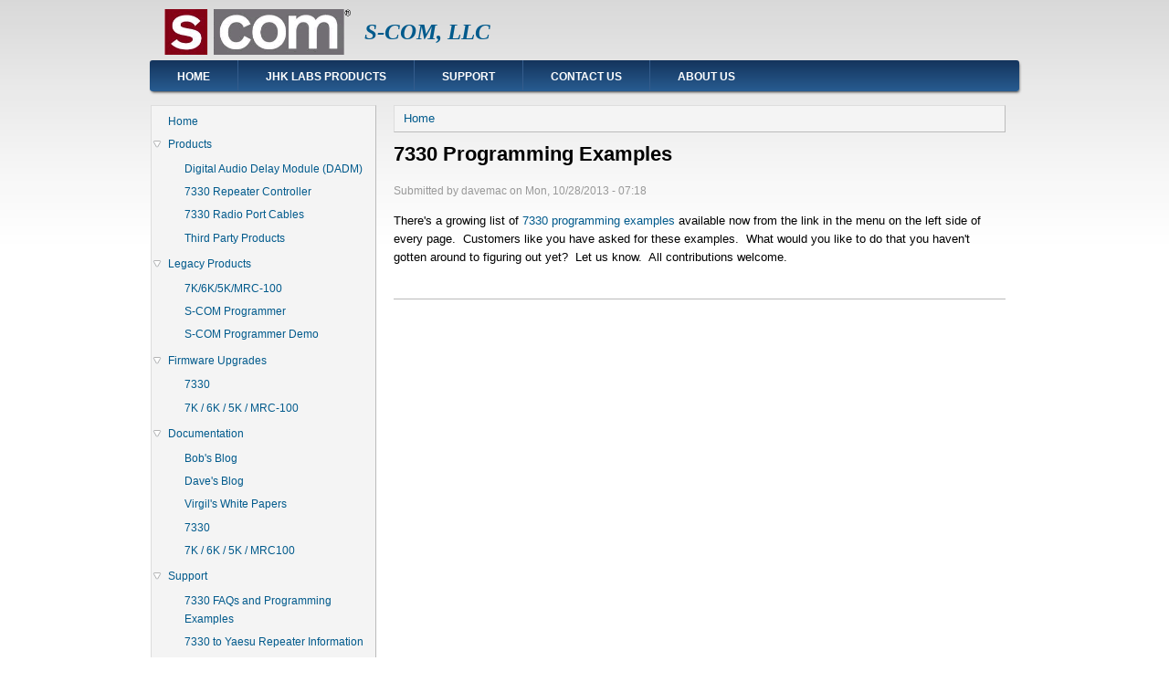

--- FILE ---
content_type: text/html; charset=UTF-8
request_url: http://scomcontrollers.com/node/59
body_size: 4069
content:
<!DOCTYPE html>
<html lang="en" dir="ltr" prefix="content: http://purl.org/rss/1.0/modules/content/  dc: http://purl.org/dc/terms/  foaf: http://xmlns.com/foaf/0.1/  og: http://ogp.me/ns#  rdfs: http://www.w3.org/2000/01/rdf-schema#  schema: http://schema.org/  sioc: http://rdfs.org/sioc/ns#  sioct: http://rdfs.org/sioc/types#  skos: http://www.w3.org/2004/02/skos/core#  xsd: http://www.w3.org/2001/XMLSchema# ">
  <head>
    <meta charset="utf-8" />
<meta name="Generator" content="Drupal 8 (https://www.drupal.org)" />
<meta name="MobileOptimized" content="width" />
<meta name="HandheldFriendly" content="true" />
<meta name="viewport" content="width=device-width, initial-scale=1.0" />
<link rel="shortcut icon" href="/sites/default/files/danland_favicon.GIF" type="image/vnd.microsoft.icon" />
<link rel="canonical" href="http://scomcontrollers.com/node/59" />
<link rel="shortlink" href="http://scomcontrollers.com/node/59" />
<link rel="revision" href="http://scomcontrollers.com/node/59" />

    <title>7330 Programming Examples | S-COM, LLC</title>
    <link rel="stylesheet" media="all" href="/core/assets/vendor/normalize-css/normalize.css?r3lrzy" />
<link rel="stylesheet" media="all" href="/core/misc/normalize-fixes.css?r3lrzy" />
<link rel="stylesheet" media="all" href="/core/themes/stable/css/system/components/ajax-progress.module.css?r3lrzy" />
<link rel="stylesheet" media="all" href="/core/themes/stable/css/system/components/align.module.css?r3lrzy" />
<link rel="stylesheet" media="all" href="/core/themes/stable/css/system/components/autocomplete-loading.module.css?r3lrzy" />
<link rel="stylesheet" media="all" href="/core/themes/stable/css/system/components/fieldgroup.module.css?r3lrzy" />
<link rel="stylesheet" media="all" href="/core/themes/stable/css/system/components/container-inline.module.css?r3lrzy" />
<link rel="stylesheet" media="all" href="/core/themes/stable/css/system/components/clearfix.module.css?r3lrzy" />
<link rel="stylesheet" media="all" href="/core/themes/stable/css/system/components/details.module.css?r3lrzy" />
<link rel="stylesheet" media="all" href="/core/themes/stable/css/system/components/hidden.module.css?r3lrzy" />
<link rel="stylesheet" media="all" href="/core/themes/stable/css/system/components/item-list.module.css?r3lrzy" />
<link rel="stylesheet" media="all" href="/core/themes/stable/css/system/components/js.module.css?r3lrzy" />
<link rel="stylesheet" media="all" href="/core/themes/stable/css/system/components/nowrap.module.css?r3lrzy" />
<link rel="stylesheet" media="all" href="/core/themes/stable/css/system/components/position-container.module.css?r3lrzy" />
<link rel="stylesheet" media="all" href="/core/themes/stable/css/system/components/progress.module.css?r3lrzy" />
<link rel="stylesheet" media="all" href="/core/themes/stable/css/system/components/reset-appearance.module.css?r3lrzy" />
<link rel="stylesheet" media="all" href="/core/themes/stable/css/system/components/resize.module.css?r3lrzy" />
<link rel="stylesheet" media="all" href="/core/themes/stable/css/system/components/sticky-header.module.css?r3lrzy" />
<link rel="stylesheet" media="all" href="/core/themes/stable/css/system/components/system-status-counter.css?r3lrzy" />
<link rel="stylesheet" media="all" href="/core/themes/stable/css/system/components/system-status-report-counters.css?r3lrzy" />
<link rel="stylesheet" media="all" href="/core/themes/stable/css/system/components/system-status-report-general-info.css?r3lrzy" />
<link rel="stylesheet" media="all" href="/core/themes/stable/css/system/components/tabledrag.module.css?r3lrzy" />
<link rel="stylesheet" media="all" href="/core/themes/stable/css/system/components/tablesort.module.css?r3lrzy" />
<link rel="stylesheet" media="all" href="/core/themes/stable/css/system/components/tree-child.module.css?r3lrzy" />
<link rel="stylesheet" media="all" href="/core/themes/classy/css/components/action-links.css?r3lrzy" />
<link rel="stylesheet" media="all" href="/core/themes/classy/css/components/breadcrumb.css?r3lrzy" />
<link rel="stylesheet" media="all" href="/core/themes/classy/css/components/button.css?r3lrzy" />
<link rel="stylesheet" media="all" href="/core/themes/classy/css/components/collapse-processed.css?r3lrzy" />
<link rel="stylesheet" media="all" href="/core/themes/classy/css/components/container-inline.css?r3lrzy" />
<link rel="stylesheet" media="all" href="/core/themes/classy/css/components/details.css?r3lrzy" />
<link rel="stylesheet" media="all" href="/core/themes/classy/css/components/exposed-filters.css?r3lrzy" />
<link rel="stylesheet" media="all" href="/core/themes/classy/css/components/field.css?r3lrzy" />
<link rel="stylesheet" media="all" href="/core/themes/classy/css/components/form.css?r3lrzy" />
<link rel="stylesheet" media="all" href="/core/themes/classy/css/components/icons.css?r3lrzy" />
<link rel="stylesheet" media="all" href="/core/themes/classy/css/components/inline-form.css?r3lrzy" />
<link rel="stylesheet" media="all" href="/core/themes/classy/css/components/item-list.css?r3lrzy" />
<link rel="stylesheet" media="all" href="/core/themes/classy/css/components/link.css?r3lrzy" />
<link rel="stylesheet" media="all" href="/core/themes/classy/css/components/links.css?r3lrzy" />
<link rel="stylesheet" media="all" href="/core/themes/classy/css/components/menu.css?r3lrzy" />
<link rel="stylesheet" media="all" href="/core/themes/classy/css/components/more-link.css?r3lrzy" />
<link rel="stylesheet" media="all" href="/core/themes/classy/css/components/pager.css?r3lrzy" />
<link rel="stylesheet" media="all" href="/core/themes/classy/css/components/tabledrag.css?r3lrzy" />
<link rel="stylesheet" media="all" href="/core/themes/classy/css/components/tableselect.css?r3lrzy" />
<link rel="stylesheet" media="all" href="/core/themes/classy/css/components/tablesort.css?r3lrzy" />
<link rel="stylesheet" media="all" href="/core/themes/classy/css/components/tabs.css?r3lrzy" />
<link rel="stylesheet" media="all" href="/core/themes/classy/css/components/textarea.css?r3lrzy" />
<link rel="stylesheet" media="all" href="/core/themes/classy/css/components/ui-dialog.css?r3lrzy" />
<link rel="stylesheet" media="all" href="/core/themes/classy/css/components/messages.css?r3lrzy" />
<link rel="stylesheet" media="all" href="/themes/danland/css/style.css?r3lrzy" />
<link rel="stylesheet" media="all" href="/themes/danland/css/responsive.css?r3lrzy" />

    
<!--[if lte IE 8]>
<script src="/core/assets/vendor/html5shiv/html5shiv.min.js?v=3.7.3"></script>
<![endif]-->

  </head>
  <body class="one-sidebar one-sidebar-left path-node page-node-type-story">
        <a href="#main-content" class="visually-hidden focusable skip-link">
      Skip to main content
    </a>
    
      <div class="dialog-off-canvas-main-canvas" data-off-canvas-main-canvas>
    <div id="layout-type-1">

  <div id="header">
    <div id="header-wrapper">

        <div class="region region-header">
    <div id="block-danland-branding" class="block site-branding">
  
    
  <div class="content">
          <div id="logo-wrapper">
      <div class="logo">
        <a href="/" title="S-COM, LLC" rel="home" id="logo">
          <img src="/sites/default/files/danland_logo.gif" alt="S-COM, LLC" />
        </a>
      </div>
    </div><!-- end logo wrapper -->
    
      <div id="branding-wrapper">
                  <h2 class="site-name">
          <a href="/" title="S-COM, LLC">S-COM, LLC</a>
        </h2>
                  </div><!-- end branding wrapper -->
    </div>
</div>

  </div>


      
            
    </div><!-- end header-wrapper -->
  </div> <!-- /header -->

  <div style="clear:both"></div>

  <div id="menu">
              <div id="nav">
            <div class="region region-primary_menu">
    <nav role="navigation" aria-labelledby="block-danland-main-menu-menu" id="block-danland-main-menu" class="block block-menu navigation menu--main">
            
  <h2 class="block-title visually-hidden" id="block-danland-main-menu-menu">Main navigation</h2>
  

        
              <ul class="menu menu-parent">
                    <li class="menu-item">
        <a href="/" title="Go to the main page" data-drupal-link-system-path="&lt;front&gt;">Home</a>
              </li>
                <li class="menu-item">
        <a href="https://www.jhk-labs.com">JHK Labs Products</a>
              </li>
                <li class="menu-item">
        <a href="/" title="" data-drupal-link-system-path="&lt;front&gt;">Support</a>
              </li>
                <li class="menu-item">
        <a href="/node/2" title="" data-drupal-link-system-path="node/2">Contact Us</a>
              </li>
                <li class="menu-item">
        <a href="/node/1" title="" data-drupal-link-system-path="node/1">About Us</a>
              </li>
        </ul>
  


  </nav>

  </div>

        </div>
        </div> <!-- end menu -->

  <div style="clear:both"></div>

  
  
  <div style="clear:both"></div>

  <div id="wrapper">
    
    <div id="content">

      <a id="main-content"></a>
            
        <div class="region region-breadcrumb">
    <div id="block-danland-breadcrumbs" class="block">
  
    
  <div class="content">
            <nav role="navigation" aria-labelledby="system-breadcrumb" class="breadcrumb">
    <h2 class="visually-hidden">Breadcrumb</h2>
    <ol>
              <li>
                      <a href="/">Home</a>
                  </li>
          </ol>
  </nav>

      </div>
</div>

  </div>

      
      
      
      
      
            
      
      
            
      
      
            
              <div class="content-middle">
            <div class="region region-content">
    <div id="block-danland-page-title" class="block">
  
    
  <div class="content">
          
  <h1 class="page-title"><span class="field field--name-title field--type-string field--label-hidden">7330 Programming Examples</span>
</h1>


      </div>
</div>
<div id="block-danland-system-main" class="block">
  
    
  <div class="content">
          <article data-history-node-id="59" role="article" about="/node/59" class="node node--type-story node--promoted node--view-mode-full">

  
    

      <footer>
      
      <div class="submitted">
        Submitted by <span class="field field--name-uid field--type-entity-reference field--label-hidden"><span lang="" about="/user/4" typeof="schema:Person" property="schema:name" datatype="">davemac</span></span>
 on <span class="field field--name-created field--type-created field--label-hidden">Mon, 10/28/2013 - 07:18</span>
        
      </div>
    </footer>
  
    <div class="content">
      
            <div class="clearfix text-formatted field field--name-body field--type-text-with-summary field--label-hidden field__item"><p>There's a growing list of <a href="/node/49">7330 programming examples</a> available now from the link in the menu on the left side of every page.  Customers like you have asked for these examples.  What would you like to do that you haven't gotten around to figuring out yet?  Let us know.  All contributions welcome.</p>
</div>
      
    </div>

</article>

      </div>
</div>

  </div>

        </div>
            
            
    </div> <!-- end content -->
	
          <div id="sidebar-left" class="column sidebar">
        <div class="section">
            <div class="region region-sidebar_first">
    <nav role="navigation" aria-labelledby="block-danland-menu-menu-mainmenu-menu" id="block-danland-menu-menu-mainmenu" class="block block-menu navigation menu--menu-mainmenu">
            
  <h2 class="block-title visually-hidden" id="block-danland-menu-menu-mainmenu-menu"></h2>
  

        
              <ul class="menu menu-parent">
                    <li class="menu-item">
        <a href="/" title="Go to the main page" data-drupal-link-system-path="&lt;front&gt;">Home</a>
              </li>
                <li class="menu-item menu-item--expanded expanded">
        <a href="/" title="" data-drupal-link-system-path="&lt;front&gt;">Products</a>
                                <ul class="menu">
                    <li class="menu-item">
        <a href="http://www.scomcontrollers.com/node/25">Digital Audio Delay Module (DADM)</a>
              </li>
                <li class="menu-item">
        <a href="/7330" title="" data-drupal-link-system-path="node/13">7330  Repeater Controller</a>
              </li>
                <li class="menu-item">
        <a href="/node/34" title="" data-drupal-link-system-path="node/34">7330 Radio Port Cables</a>
              </li>
                <li class="menu-item">
        <a href="/3rdParty" title="" data-drupal-link-system-path="node/17">Third Party Products</a>
              </li>
        </ul>
  
              </li>
                <li class="menu-item menu-item--expanded expanded">
        <a href="/" title="" data-drupal-link-system-path="&lt;front&gt;">Legacy Products</a>
                                <ul class="menu">
                    <li class="menu-item">
        <a href="/node/86" title="" data-drupal-link-system-path="node/86">7K/6K/5K/MRC-100</a>
              </li>
                <li class="menu-item">
        <a href="/node/29" title="" data-drupal-link-system-path="node/29">S-COM Programmer</a>
              </li>
                <li class="menu-item">
        <a href="/node/30" title="" data-drupal-link-system-path="node/30">S-COM Programmer Demo</a>
              </li>
        </ul>
  
              </li>
                <li class="menu-item menu-item--expanded expanded">
        <a href="/" title="" data-drupal-link-system-path="&lt;front&gt;">Firmware Upgrades</a>
                                <ul class="menu">
                    <li class="menu-item">
        <a href="/7330firmware" data-drupal-link-system-path="node/14">7330</a>
              </li>
                <li class="menu-item">
        <a href="/upgrades" title="" data-drupal-link-system-path="node/8">7K / 6K / 5K / MRC-100</a>
              </li>
        </ul>
  
              </li>
                <li class="menu-item menu-item--expanded expanded">
        <a href="/" title="" data-drupal-link-system-path="&lt;front&gt;">Documentation</a>
                                <ul class="menu">
                    <li class="menu-item">
        <a href="/bobsblog" title="" data-drupal-link-system-path="node/116">Bob&#039;s Blog</a>
              </li>
                <li class="menu-item">
        <a href="/DavesBlog" data-drupal-link-system-path="node/155">Dave&#039;s Blog</a>
              </li>
                <li class="menu-item">
        <a href="/node/32" title="" data-drupal-link-system-path="node/32">Virgil&#039;s White Papers</a>
              </li>
                <li class="menu-item">
        <a href="/7330doc" title="" data-drupal-link-system-path="node/81">7330</a>
              </li>
                <li class="menu-item">
        <a href="/LegacyDoc" data-drupal-link-system-path="node/15">7K / 6K / 5K / MRC100</a>
              </li>
        </ul>
  
              </li>
                <li class="menu-item menu-item--expanded expanded">
        <a href="/" title="" data-drupal-link-system-path="&lt;front&gt;">Support</a>
                                <ul class="menu">
                    <li class="menu-item">
        <a href="/7330Examples" data-drupal-link-system-path="node/49">7330 FAQs and Programming Examples</a>
              </li>
                <li class="menu-item">
        <a href="/yaesudr1x" title="" data-drupal-link-system-path="node/90">7330 to Yaesu Repeater Information</a>
              </li>
                <li class="menu-item">
        <a href="/LegacyFAQ" data-drupal-link-system-path="node/166">5K / 6K / 7K / MRC100 FAQs and Examples</a>
              </li>
                <li class="menu-item">
        <a href="/node/35" title="" data-drupal-link-system-path="node/35">E-Mail Discussion List</a>
              </li>
                <li class="menu-item">
        <a href="/ControllerTraining" title="" data-drupal-link-system-path="node/69">Controller Training</a>
              </li>
        </ul>
  
              </li>
                <li class="menu-item">
        <a href="/node/2" title="" data-drupal-link-system-path="node/2">Contact Us</a>
              </li>
                <li class="menu-item">
        <a href="/node/1" title="" data-drupal-link-system-path="node/1">About Us</a>
              </li>
        </ul>
  


  </nav>
<div id="block-danland-block-1" class="block">
  
      <h2 class="block-title">Tags</h2>
    
  <div class="content">
          
            <div class="clearfix text-formatted field field--name-body field--type-text-with-summary field--label-hidden field__item"><p><span style="font-size:18px;">Repeater Controller</span> <span style="font-size:10px;">Autopatch </span><span style="font-size:18px;">7330 </span><span style="font-size:14px;">5K </span><span style="font-size:9px;">MRC-100</span> <span style="font-size:14px;">6K 7K </span><span style="font-size:18px;">Interoperability </span><span style="font-size:11px;">Remote Base</span></p>
</div>
      
      </div>
</div>

  </div>

        </div>
      </div> <!-- end sidebar-first -->
    
    
    <div style="clear:both"></div>

  </div> <!-- end wrapper -->


  

  
  <div style="clear:both"></div>

  <div id="footer-wrapper">
          <div id="footer">
          <div class="region region-footer">
    <div id="block-danland-block-3" class="block">
  
    
  <div class="content">
          
            <div class="clearfix text-formatted field field--name-body field--type-text-with-summary field--label-hidden field__item"><p>Copyright 2014-2024, S-COM, LLC. All rights reserved.</p>
</div>
      
      </div>
</div>
<div id="block-danland-system-powered-by" role="complementary" class="block">
  
    
  <div class="content">
          <span>Powered by <a href="https://www.drupal.org">Drupal</a></span>
      </div>
</div>

  </div>

      </div>
              <div id="secondary-menu">
          <div class="region region-secondary_menu">
    <nav role="navigation" aria-labelledby="block-danland-account-menu-menu" id="block-danland-account-menu" class="block block-menu navigation menu--account">
            
  <h2 class="block-title visually-hidden" id="block-danland-account-menu-menu">User account menu</h2>
  

        
              <ul class="menu menu-parent">
                    <li class="menu-item">
        <a href="/user/login" data-drupal-link-system-path="user/login">Log in</a>
              </li>
        </ul>
  


  </nav>

  </div>

      </div>
      </div> <!-- end footer wrapper -->

  <div style="clear:both"></div>

  <div id="notice">
    <p>Theme by <a href="http://www.danetsoft.com">Danetsoft</a> and <a href="http://www.danpros.com">Danang Probo Sayekti</a> inspired by <a href="http://www.maksimer.no">Maksimer</a></p>
  </div>
  
</div>
  </div>

    
    <script src="/core/assets/vendor/jquery/jquery.min.js?v=3.4.1"></script>
<script src="/themes/danland/js/jquery.cycle.lite.js?v=1.x"></script>
<script src="/themes/danland/js/superfish.js?v=1.x"></script>

  </body>
</html>


--- FILE ---
content_type: text/css
request_url: http://scomcontrollers.com/themes/danland/css/style.css?r3lrzy
body_size: 29387
content:
/* Body
-------------------------------------------------------------- */

body {
	background:url(../images/body-bg.png) repeat-x #fff;
	font-size: 84%;
	font-family: Arial, Helvetica, sans-serif;
	color: #000;
	margin: 0;
	padding: 0;
	line-height: 1.5em;
}

/* Text elements
-------------------------------------------------------------- */

tr.odd td, tr.even td {
	padding: 0.5em;
}

a {
	text-decoration: none;
}

a:link {
	color: #005a8c;/*#e87e17*/
	text-decoration: none;
}

a:visited {
	color: #005a8c;/*#e87e17*/
	text-decoration: none;
}

a:hover {
	color:#cc6600;
}

blockquote {
	background: url(../images/bq-tl.png) no-repeat left top;
	padding-left: 30px;
	margin-left: 10px;
	font-style:italic;
}

blockquote p {
	background: url(../images/bq-br.png) no-repeat right bottom;
}

cite {
	background: url(../images/bq-tl.png) no-repeat left top;
	clear: both;
	display: block;
	font-style: italic;
	padding-left: 30px;
	margin-left: 10px;
}

code, tt, pre {
	background-color:#EDF1F3;
	font-family:"Bitstream Vera Sans Mono",Monaco,"Lucida Console",monospace;
	font-size:0.9em;
	line-height:1.2em;
}

/* Headings
-------------------------------------------------------------- */

h1 {
	font-size: 1.6em;
}

h2 {
	font-size: 1.5em;
}

h3 {
	font-size: 1.3em;
}

h4 {
	font-size: 1.2em;
}

h5 {
	font-size: 1.1em;
}

h6 {
	font-size: 1em;
}

h1,h2,h3,h4,h5,h6 {
	padding:0;
	margin:0;
}

/* Header regions
-------------------------------------------------------------- */

#skip-link {
	left: 50%;
	margin-left: -5.25em;
	margin-top: 0;
	position: absolute;
	width: auto !important;
	z-index: 50;
}

#skip-link a, #skip-link a:link, #skip-link a:visited {
	display: block;
	position: absolute;
	text-decoration: none;
	top: -10000px;
	width: 1px;
	height: 1px;
}

#header {
	height: 66px;
	position: relative;
	width: 950px;
	margin: 0 auto;
}

#search-block-form {
	padding: 5px 10px;
}

#header #search-block-form {
	padding: 0;
}

#header .search-block-form  h2.block-title {
	display:none;
}

#header .search-block-form .form-item, #header .search-block-form .form-actions {
	float:left;
	margin:0;
}

#header .search-block-form .form-search {
	width: 10em;
	margin-right:3px;
}

#header .search-block-form .form-submit {
	padding:0;
}

#logo-wrapper {
	float: left;
}

.logo {
	margin-top: 10px;
	margin-left: 15px;
}

.logo IMG {
	height:50px;
}

#branding-wrapper {
	float: left;
	margin-top: 25px;
}

.site-name {
	display: inline; 
	font-weight: bold;
	font-size: 25px;
	margin-left: 15px;
	position: relative;
	font-family: Verdana, Tahoma;
	font-style: italic;
}

.site-slogan {
	display: inline;                       
	font-weight: bold;
	position: relative;
	margin-left: 10px;
	font-family: Verdana, Tahoma;
}

#header-wrapper #search-box {
	margin: 4px 14px;
	position: absolute;
	right: 0;
	top: 30px;
	white-space: nowrap;
}

#header-wrapper #search-box input.form-text {
	width: 10em;
}

/* Primary menu + Superfish
-------------------------------------------------------------- */

#menu {
	height: 34px;
	background: #14345c; /* For browsers that do not support gradients */
    background: -webkit-linear-gradient(#14345c, #285c91); /* For Safari 5.1 to 6.0 */
    background: -o-linear-gradient(#14345c, #285c91); /* For Opera 11.1 to 12.0 */
    background: -moz-linear-gradient(#14345c, #285c91); /* For Firefox 3.6 to 15 */
    background: linear-gradient(#14345c, #285c91); /* Standard syntax */
	width:952px;
	margin: 0 auto;
	-webkit-box-shadow: 1px 2px 3px -1px rgba(0,0,0,0.75);
	-moz-box-shadow: 1px 2px 3px -1px rgba(0,0,0,0.75);
	box-shadow: 1px 2px 3px -1px rgba(0,0,0,0.75);
    border-radius: 3px;
}

#nav {
	height:34px; 
	float:left;
}

#nav .contextual-links-region {
	float: left;
	z-index:6;
}

#nav h2 {
	height: 0;
	overflow: hidden;
	position: absolute;
}

#nav .menu, #nav .menu * {
	margin:0;
	padding:0;
	list-style:none;
}

#nav .menu {
	line-height:1.0;
}

#nav .menu ul {
	position:absolute;
	top:-999em;
	width:12em;
}

#nav .menu ul li {
	width:100%;
}

#nav .menu li:hover {
	visibility:inherit;
}

#nav .menu li {
	float:left;
	position:relative;
}

#nav .menu a {
	display:block;
	position:relative;
}

#nav .menu li:hover ul,
#nav .menu li.sfHover ul {
	left:0;
	top:34px;
	z-index:99;
}

#nav ul.menu li:hover li ul,
#nav ul.menu li.sfHover li ul {
	top:-999em;
}

#nav ul.menu li li:hover ul,
#nav ul.menu li li.sfHover ul {
	left:12em;
	top:0;
}

#nav ul.menu li li:hover li ul,
#nav ul.menu li li.sfHover li ul {
	top:-999em;
}

#nav ul.menu li li li:hover ul,
#nav ul.menu li li li.sfHover ul {
	left:12em;
	top:0;
}

#nav .menu {
	float:left;
	margin-bottom:1em;
}

#nav .menu a {
	padding:.75em 1em;
	text-decoration:none;
}

#nav .menu a, #nav .menu a:visited  {
	color:#fff;
	text-decoration:none;
	font-size:12px;
	font-weight:bold;
	text-transform:uppercase;
	padding-right:30px;
	padding-left:30px;
	padding-top:12px;
}

#nav .menu li {
	border-right: 1px solid #345c8c;
}

#nav .menu li:last-child {
	border-right:none;
}

#nav .menu li li {
	background: #3b6999;
	border-right:none;
}

#nav .menu li li li {
	background: #3b6999;
	top: 0px;
}

#nav .menu li:hover, #nav .menu li.sfHover,
#nav .menu a:focus, #nav .menu a:hover, #nav .menu a:active {
	outline:0;
}

#nav .menu li:hover, 
#nav .menu li.sfHover,
#nav .menu a:focus, 
#nav .menu a:hover, 
#nav .menu a:active {
	z-index:10;
}

#nav .menu li a:hover {
	background: #142f50; /* For browsers that do not support gradients */
    background: -webkit-linear-gradient(#142f50, #26507d); /* For Safari 5.1 to 6.0 */
    background: -o-linear-gradient(#142f50, #26507d); /* For Opera 11.1 to 12.0 */
    background: -moz-linear-gradient(#142f50, #26507d); /* For Firefox 3.6 to 15 */
    background: linear-gradient(#142f50, #26507d); /* Standard syntax */
}

#nav .menu li:first-child a:hover {
	background: #142f50; /* For browsers that do not support gradients */
    background: -webkit-linear-gradient(#142f50, #26507d); /* For Safari 5.1 to 6.0 */
    background: -o-linear-gradient(#142f50, #26507d); /* For Opera 11.1 to 12.0 */
    background: -moz-linear-gradient(#142f50, #26507d); /* For Firefox 3.6 to 15 */
    background: linear-gradient(#142f50, #26507d); /* Standard syntax */
	border-top-left-radius:3px;
	border-bottom-left-radius:3px; 
}

#nav .menu li  li:first-child a:hover {
	background: #3b6999;
}

#nav .menu li li a:hover {
	background: #3b6999;
}

#nav .menu li a.is-active {
	background: #142f50; /* For browsers that do not support gradients */
    background: -webkit-linear-gradient(#142f50, #26507d); /* For Safari 5.1 to 6.0 */
    background: -o-linear-gradient(#142f50, #26507d); /* For Opera 11.1 to 12.0 */
    background: -moz-linear-gradient(#142f50, #26507d); /* For Firefox 3.6 to 15 */
    background: linear-gradient(#142f50, #26507d); /* Standard syntax */
}

#nav .menu li:first-child a.is-active {
	background: #142f50; /* For browsers that do not support gradients */
    background: -webkit-linear-gradient(#142f50, #26507d); /* For Safari 5.1 to 6.0 */
    background: -o-linear-gradient(#142f50, #26507d); /* For Opera 11.1 to 12.0 */
    background: -moz-linear-gradient(#142f50, #26507d); /* For Firefox 3.6 to 15 */
    background: linear-gradient(#142f50, #26507d); /* Standard syntax */
	border-top-left-radius:3px;
	border-bottom-left-radius:3px; 
}

#nav .menu li li:first-child a.is-active {
	background: #3b6999;
	border-radius: 0px;
}

#nav .menu li li a.is-active {
	background: #3b6999;
	border-radius: 0px;
}

#nav .menu li.active-trail {
	background: #142f50; /* For browsers that do not support gradients */
    background: -webkit-linear-gradient(#142f50, #26507d); /* For Safari 5.1 to 6.0 */
    background: -o-linear-gradient(#142f50, #26507d); /* For Opera 11.1 to 12.0 */
    background: -moz-linear-gradient(#142f50, #26507d); /* For Firefox 3.6 to 15 */
    background: linear-gradient(#142f50, #26507d); /* Standard syntax */
}

#nav .menu li.active-trail:first-child {
	background: #142f50; /* For browsers that do not support gradients */
    background: -webkit-linear-gradient(#142f50, #26507d); /* For Safari 5.1 to 6.0 */
    background: -o-linear-gradient(#142f50, #26507d); /* For Opera 11.1 to 12.0 */
    background: -moz-linear-gradient(#142f50, #26507d); /* For Firefox 3.6 to 15 */
    background: linear-gradient(#142f50, #26507d); /* Standard syntax */
	border-top-left-radius:3px;
	border-bottom-left-radius:3px; 
}

#nav .menu li li.active-trail:first-child {
	background: #3b6999;
	border-radius: 0px;
}

#nav .menu li.active-trail li {
	background: #3b6999;
	border-radius: 0px;
}

#nav .menu li.active-trail a.is-active {
	background: #142f50; /* For browsers that do not support gradients */
    background: -webkit-linear-gradient(#142f50, #26507d); /* For Safari 5.1 to 6.0 */
    background: -o-linear-gradient(#142f50, #26507d); /* For Opera 11.1 to 12.0 */
    background: -moz-linear-gradient(#142f50, #26507d); /* For Firefox 3.6 to 15 */
    background: linear-gradient(#142f50, #26507d); /* Standard syntax */
}

#nav .menu li.active-trail:first-child a.is-active {
	background: #142f50; /* For browsers that do not support gradients */
    background: -webkit-linear-gradient(#142f50, #26507d); /* For Safari 5.1 to 6.0 */
    background: -o-linear-gradient(#142f50, #26507d); /* For Opera 11.1 to 12.0 */
    background: -moz-linear-gradient(#142f50, #26507d); /* For Firefox 3.6 to 15 */
    background: linear-gradient(#142f50, #26507d); /* Standard syntax */
	border-top-left-radius:3px;
	border-bottom-left-radius:3px; 
}

#nav .menu li li.active-trail:first-child a.is-active {
	background: #3b6999;
	border-radius: 0px;
}

#nav .menu li.active-trail li a.is-active {
	background: #3b6999;
	border-radius: 0px;
}

#nav .menu li.active-trail li {
	background: #3b6999;
}

#nav .menu li li:hover {
	background: #3b6999;
}

#nav .menu li li li:hover {
	background: #3b6999;
}

#nav .menu ul {
	box-shadow: 2px 2px 6px rgba(0,0,0,.2);
	min-width: 12em; /* allow long menu items to determine submenu width */
	*width: 12em; /* no auto sub width for IE7, see white-space comment below */
}

/*** arrows (for all except IE7) **/
.sf-arrows .sf-with-ul {
	padding-right: 2.5em;
	*padding-right: 1em; /* no CSS arrows for IE7 (lack pseudo-elements) */
}
/* styling for both css and generated arrows */
.sf-arrows .sf-with-ul:after {
	content: '';
	position: absolute;
	top: 50%;
	right: 1em;
	margin-top: -3px;
	height: 0;
	width: 0;
	/* order of following 3 rules important for fallbacks to work */
	border: 5px solid transparent;
	border-top-color: #dFeEFF; /* edit this to suit design (no rgba in IE8) */
	border-top-color: rgba(255,255,255,.5);
}
.sf-arrows > li > .sf-with-ul:focus:after,
.sf-arrows > li:hover > .sf-with-ul:after,
.sf-arrows > .sfHover > .sf-with-ul:after {
	border-top-color: white; /* IE8 fallback colour */
}
/* styling for right-facing arrows */
.sf-arrows ul .sf-with-ul:after {
	margin-top: -5px;
	margin-right: -3px;
	border-color: transparent;
	border-left-color: #dFeEFF; /* edit this to suit design (no rgba in IE8) */
	border-left-color: rgba(255,255,255,.5);
}
.sf-arrows ul li > .sf-with-ul:focus:after,
.sf-arrows ul li:hover > .sf-with-ul:after,
.sf-arrows ul .sfHover > .sf-with-ul:after {
	border-left-color: white;
}


/* slideshow + Preface top + Slideshow
-------------------------------------------------------------- */

#slideshow-wrapper{
	width:100%;
	background: transparent url(../images/slideshow-shadow.png) no-repeat center bottom;
	height:420px;
	margin-bottom:-45px;
	margin-top:14px;
}

.slideshow-inner{
	width:950px;
	margin:0 auto;
	height:355px;
	position:relative;
	z-index:1;
	overflow: hidden;
}

#slideshow-preface {
	float:left;
	position:absolute;
	text-align:left;
	z-index:4;
}

.slideshow {
	width:950px;
	height:355px;
	position:relative;
	z-index:2;
	overflow: hidden;
}

#preface {
	margin: 20px;
	font-size:1.2em;
	color:#fff;
	display:block;
	float:left;
}

#preface .block-title {
	margin-top:20px;
}

#preface .region {
	margin:20px 0;
}

#preface a {
	color:#fff;
	text-decoration:underline;
}

#preface a:hover {
	text-decoration:none;
}

#preface .contextual-links a{
	text-decoration:none;
	color:#333;
}

#slideshow-bottom{
	width:950px;
	float:left;
	background:url(../images/mission-bg.png) no-repeat center bottom;
	min-height:65px;
	position:absolute;
	bottom:0;
	left:0;
	text-align:right;
	z-index:3;
}

/* Preface first + Preface middle + Preface last regions
-------------------------------------------------------------- */

#preface-wrapper {
	width:950px;
	margin:5px auto 0;
}

#preface-wrapper .column {
	float: left;
}

#preface-wrapper.in1 .column {
	width: 100%;
}

#preface-wrapper.in2 .column {
	width: 50%;
}

#preface-wrapper.in3 .column {
	width: 33.3%;
}

#preface-wrapper .block {
	margin: 0 15px;
}

#preface-wrapper .block-title {
	margin-top:15px;
}

#preface-wrapper .region {
	margin:15px 0;
}

#mission {
	font-size:1.6em;
	color:#002054;
	display:block;
	float:right;
	line-height:1.2em;
	width: 100%;
}

#mission .contextual-links {
	font-size: 84%;
}

#mission .block-title {
	margin-top:20px;
}

#mission .region {
	margin:20px;
}

/* Content regions
-------------------------------------------------------------- */

#wrapper {
	width:950px;
	margin: 15px auto 0;
}

#content {
	width: 100%;
	float: left;
}

/* Sidebar regions
-------------------------------------------------------------- */

#layout-type-1 #sidebar-left {
	width: 26%;
	float: left;
	margin-left: -98.5%;
	font-size:12px;	
}

#layout-type-2 #sidebar-left {
	width: 21%;
	float: left;
	margin-left: -77%;
	font-size:12px;	
}

.one-sidebar-left #content{
	width: 70.5%;
	float: left;
	margin-left: 28%;
}

.one-sidebar-right #content{
	width: 70.5%;
	float: left;
	margin-left: 1.5%;
}

.two-sidebars #content{
	width: 54%;
	float: left;
	margin-left: 23%;
}

#layout-type-1 #sidebar-right {
	width: 26%;
	float: right;
	font-size:12px;	      
}

#layout-type-2 #sidebar-right {
	width: 21%;
	float: right;
	font-size:12px;	      
}

#sidebar-left h2.block-title,
#sidebar-right h2.block-title {
	background: #e6e6e6;
	margin:0;
	padding-top: 5px;
	padding-bottom: 5px;
	padding-left: 10px;
	padding-right: 10px;
	font-size: 1.3em;
}

#sidebar-left .content,
#sidebar-right .content {
	padding: 5px 15px;
}

.sidebar .block {
	background-color: #f4f4f4;
	border-right: 1px solid #bbb;
	border-bottom: 1px solid #bbb;
	border-left: 1px solid #ddd;
	border-top: 1px solid #ddd;
	margin:0 0 15px;
}

.sidebar tbody {
	border: none;
}
.sidebar tr.even,
.sidebar tr.odd {
	background: none;
}

/* Misc.
-------------------------------------------------------------- */

#help {
	font-size: 0.9em;
	margin-bottom: 1em;
}

.error {
	border-color: red;
}

.terms {
	background-repeat: no-repeat;
	margin-left: 18px;
	margin-bottom: 5px;
}

#notice {
	font-size: 10px;
	text-align:center;
	margin-bottom: -10px;
}

table {
	width:100%;
}

div.contextual-links-wrapper {
	font-size:100%;
}

/* Nodes
-------------------------------------------------------------- */

#first-time {
	margin-bottom:10px;
}

.node {
	border-bottom: 1px solid #bbb;
	margin: 20px 0;
	padding-bottom:15px;
}

.content-top{
	border-bottom: 1px solid #bbb;
	border-right: 1px solid #bbb;
	border-left: 1px solid #ddd;
	border-top: 1px solid #ddd;
	background-color: #f4f4f4;
	margin:0 0 20px;
}

.content-top .block-title {
	margin-top:15px;
}

.content-top .region {
	margin:15px;
}

.content-middle .block-system {
	margin:0;
}

.content-middle .block-block {
	margin:0;
}

.content-middle .block-block .block-title{
	margin-top:15px;
}

.content-middle .block-block .content {
	margin:15px 0;
}

.content-bottom {
	border-bottom: 1px solid #bbb;
	border-right: 1px solid #bbb;
	border-left: 1px solid #ddd;
	border-top: 1px solid #ddd;
	background-color: #f4f4f4;
	margin:20px 0 0;
}

.content-bottom .block-title {
	margin-top:15px;
}

.content-bottom .region {
	margin:15px;
}

.title, .title a {
	margin: 0 auto;
	line-height: 1.2em;
}

.node .content, .comment .content {
	margin: .5em 0 .5em;
}

.node .taxonomy {
	color: #999;
	font-size: 0.9em;
	padding-left: 1em;
}

.node .user-picture, .comment .user-picture {
	float: right;
	margin-left: 10px;
}

.node .user-picture img, .comment .user-picture img {
	width:60px;
}

.node-book .links {
	padding-top:5px;
}

.preview .node, .preview .comment{
	background-color: #f4f4f4;
	border-right: 1px solid #bbb;
	border-bottom: 1px solid #bbb;
	border-left: 1px solid #ddd;
	border-top: 1px solid #ddd;
	padding: 0.8em;
}

.submitted {
	font-size: 0.9em;
	color: #999;
}

.submitted a:hover {
	text-decoration: underline;
}

.node-sticky {
	padding: 1em;
	background-color: #f4f4f4;
	border-right: 1px solid #bbb;
	border-bottom: 1px solid #bbb;
	border-left: 1px solid #ddd;
	border-top: 1px solid #ddd;
	margin:0;
}

.messages {
	background-color: #f4f4f4;
	border-right: 1px solid #bbb;
	border-bottom: 1px solid #bbb;
	border-left: 1px solid #ddd;
	border-top: 1px solid #ddd;
	padding: 0.3em;
	margin-bottom: 1em;
}

.breadcrumb {
	background-color: #f4f4f4;
	border-right: 1px solid #bbb;
	border-bottom: 1px solid #bbb;
	border-left: 1px solid #ddd;
	border-top: 1px solid #ddd;
	margin-bottom: 1em;
	padding: 0.3em 10px;
}

.breadcrumb ol {
	margin: 0;
	padding: 0;
}
[dir="rtl"] .breadcrumb ol {
/* This is required to win over specificity of [dir="rtl"] ol */
	margin-right: 0;
}
.breadcrumb li {
	display: inline;
	list-style-type: none;
	margin: 0;
	padding: 0;
}
/* IE8 does not support :not() and :last-child. */
.breadcrumb li:before {
	content: ' \BB ';
}
.breadcrumb li:first-child:before {
	content: none;
}

.field-type-taxonomy-term-reference .field-label, .field-type-taxonomy-term-reference .field-items, .field-type-taxonomy-term-reference .field-item {
	display:inline;
	float:left;
	font-weight:normal;
	padding-right:10px;
}

#contact-message-feedback-form {
	margin-bottom: 1em;
}

/* Comments
-------------------------------------------------------------- */

#comment-form {
	margin-top:1em;
}

.comment {
	background-color: #f4f4f4;
	border-right: 1px solid #bbb;
	border-bottom: 1px solid #bbb;
	border-left: 1px solid #ddd;
	border-top: 1px solid #ddd;
	padding: 1em;
	margin: 1em 0;
}

.comment .title {
	line-height: 1.2em;
}

.comment .new {
	text-align: right;
	font-weight: normal;
	float: right;
	color: red;
	margin:.5em;
}

/* Aggregator
-------------------------------------------------------------- */

.feed-item-body {
	border-bottom: 1px solid #bbb;
	padding-bottom: 1em;
}

#aggregator .feed-source {
	background-color: #f4f4f4;
	border-right: 1px solid #bbb;
	border-bottom: 1px solid #bbb;
	border-left: 1px solid #ddd;
	border-top: 1px solid #ddd;
	padding: 0.8em;
}

#aggregator h1 .title{
	border-bottom: 1px solid #bbb;
}

#aggregator h2 {
	padding-top: 10px;
}

#aggregator .news-item .categories, #aggregator .source, #aggregator .age {
	color: #999;
	font-style: italic;
}

.feed-item-title {
	font-size: 1.4em;
}

#aggregator h3 a:hover {
	text-decoration: none;
}

.feed-item-meta .feed-item-source {
	font-size: 0.9em;
}

.feed-item-meta .feed-item-date {
	font-size: 0.9em;
	color: #999;
}

/* Forums
-------------------------------------------------------------- */

#forum table {
	width: 100%;
}

#forum td {
	padding: 0.5em;
}

#forum td.container {
	background-color: #e6e6e6;
}

#forum ul.links a {
	background-repeat: no-repeat;
	padding-left: 20px;
	padding-bottom: 5px;
}

#forum ul.links li.forum a {
	background-image:url(../images/post.png);
}

#forum ul.links li.login a {
	background-image:url(../images/lock.png);
}

#forum td.statistics, #forum td.settings, #forum td.pager {
	height: 1em;
	border: 1px solid #bbb;
}

#forum td .links {
	padding-top: 0.7em;
}

.block-forum h3 {
	margin-bottom: .5em;
}

dl dd {
	margin: 0 0 .5em 1em;
}

tr.odd {
	background-color:#f4f4f4;
}

tr.even {
	background-color:#fcfcfc;
}

th {
	text-align:left;
	background: #E6E6E6;
}

tr td, tr th {
	border:1px solid #bbb;
	padding: 0 6px;
}

/* Tracker + Profile
-------------------------------------------------------------- */

#tracker table {
	width: 100%;
}

#tracker td {
	padding: 0.5em;
}

.profile {
	clear: both;
	border-right: 1px solid #bbb;
	border-bottom: 1px solid #bbb;
	border-left: 1px solid #ddd;
	border-top: 1px solid #ddd;
	padding: .8em;
	margin: 1em 0em;
	background-color: #f4f4f4;;
}

.profile h3 {
	margin-bottom:10px;
}

/* Admin
-------------------------------------------------------------- */

div.admin-panel .body {
	background: #f4f4f4;
	border-right: 1px solid #bbb;
	border-bottom: 1px solid #bbb;
	border-left: 1px solid #ddd;
	border-top: 1px solid #ddd;
}

div.admin-panel h3 {
	background-color: #e6e6e6;
	border-right: 1px solid #bbb;
	border-bottom: 1px solid #bbb;
	border-left: 1px solid #ddd;
	border-top: 1px solid #ddd;
	padding: 5px 8px 5px;
	margin: 0;
}

div.admin {
	padding-top: 0;
}

div.admin .left,
div.admin .right {
	margin-left: 1%;
	margin-right: 1%;
}

/* Poll
-------------------------------------------------------------- */

.poll .bar {
	background: #fff url(../images/bg-bar-white.png) repeat-x 0 0;
	border: solid #f0f0f0;
	border-width: 1px 1px 1px;
}

.poll .bar .foreground {
	background: #71a7cc url(../images/bg-bar.png) repeat-x 0 100%;
}

/* Lists + Links + Pager
-------------------------------------------------------------- */

ul, .block ul, ol {
	margin: 0.5em 0 1em;
	padding: 0 0 0 1.5em;
}

ul, ul li.leaf {
	list-style-image: url(../images/menu-leaf.png);
}

ol {
	list-style-image: none;
}

ul.menu, .item-list ul {
	margin: 0.35em 0 0 -0.5em;
}

ol li, ul li, ul.menu li, .item-list ul li, li.leaf {
	margin: 0.15em 0 0.15em .5em;
	padding-bottom: .1em;
}

ul li.expanded {
	list-style-image: url(../images/menu-expanded.png);
}

ul li.collapsed {
	list-style-image: url(../images/menu-collapsed.png); /* LTR */
}

ul li.leaf a, ul li.expanded a, ul li.collapsed a {
	display: block;
}

ul.inline li {
	background: none;
	margin: 0;
	padding: 0 1em 0 0;
}

ul.inline, ul.links.inline {
	display: inline;
	padding-left: 0;
}

ul.inline li, ul.primary li, ul.secondary li{
	display: inline;
	list-style-type: none;
}

ol.task-list {
	margin-left: 0;
	list-style-type: none;
	list-style-image: none;
}

ol.task-list li {
	padding: 0.5em 1em 0.5em 2em;
}

ol.task-list li.active {
	background: transparent url(../images/task-list.png) no-repeat 3px 50%;
}

ol.task-list li.done {
	color: #393;
	background: transparent url(../../misc/watchdog-ok.png) no-repeat 0px 50%;
}

ol.task-list li.active {
	margin-right: 1em;
}

fieldset ul.clearfix li {
	margin: 0;
	padding: 0;
	background-image: none;
}

#user-login-form {
	text-align: center;
}

#user-login-form ul {
	text-align: left;
}

ul.links li, ul.inline li {
	background-image: none;
}

.links li {
	margin: 0;
	padding: 0;
}

.tabs li {
	margin: 0;
	padding: 0;
	background-image: none;
}

ul.tabs {
	border-bottom: 1px solid #CCC;
	line-height:normal;
}

.tabs a {
	display:inline-block;
}

li.expanded {
	list-style-image:none;
	list-style-type:none;
	margin:0.15em 0 0.15em 0.5em;
}

div.links ul.links a {
	background-repeat: no-repeat;
	padding-left: 20px;
}

div.comment ul.links a {
	background-repeat: no-repeat;
	padding-left: 20px;
}

div.links ul.links li.comment_forbidden a {
	padding:0;
	margin:0;
}

div.links ul.links li.comment_forbidden {
	padding:0;
	margin:0;
}

div.comment ul.links li.comment_forbidden a {
	padding:0;
	margin:0;
}

div.comment ul.links li.comment_forbidden {
	padding:0;
	margin:0;
}

div.links ul.links li.comment_forbidden span {
	background-repeat: no-repeat;
	padding-left: 20px;
	padding-right:20px;
}

div.comment ul.links li.comment_forbidden span {
	background-repeat: no-repeat;
	padding-left: 20px;
	padding-right:20px;
}

.links ul.links li.comment-add a {
	background-image: url(../images/commentadd.png);
}

.links ul.links li.comment-comments a {
	background-image: url(../images/comments.png);
}

.links ul.links li.comment-new-comments a {
	background-image: url(../images/comments.png);
}

.comment ul.links li.comment-edit a {
	background-image: url(../images/commentedit.png);
}

.comment ul.links li.comment-delete a {
	background-image: url(../images/commentdelete.png);
}

.comment ul.links li.comment-reply a {
	background-image: url(../images/commentadd.png);
}

.links ul.links li.node-readmore a {
	background-image: url(../images/readmore.png);
}

.links ul.links li.blog-usernames-blog a {
	background-image: url(../images/user.png);
}

.links ul.links li.comment-forbidden a {
	background-image:url(../images/lock.png);
}

.comment ul.links li.comment-forbidden a {
	background-image:url(../images/lock.png);
}

.links ul.links li.upload-attachments a {
	background-image: url(../images/photo.png);
}

.links ul.links li.book-printer a{
	background-image:url(../images/print.png);
}

.links ul.links li.book-add-child a{
	background-image:url(../images/add.png);
}

ul.pager li.pager-current {
	background-color:#005a8c;
	color:#FFFFFF;
	padding-left:4px;
	padding-right:4px;
	padding-top:1px;
	padding-bottom:1px;
}

.item-list .pager li {
	padding:0px;
}

.item-list .pager li a{
	padding-left:4px;
	padding-right:4px;
	padding-top:1px;
	padding-bottom:1px;
	background-color: #f4f4f4;;
}

.item-list .pager li a:hover {
	background-color:#005a8c;
	color:#FFFFFF;
}

ul.links li,
ul.inline li {
	margin-left: 0;
	margin-right: 0;
	padding-left: 0;
	padding-right: 1em;
	background-image: none;
}

.node .links,
.comment .links {
	text-align: left;
	padding-left: 0;
	padding-top:5px;
}

ul.primary li a {
	background-color:#f4f4f4;
	border-color:#ccc;
	border-style:solid solid none;
	border-width:1px;
	height:auto;
	margin-right:0.5em;
	padding:0 1em;
	text-decoration:none;
}

.book-navigation .menu {
	border-top:1px solid #bbb;
	margin:0;
	padding:10px 20px;
}

.book-navigation .page-links {
	border-bottom:1px solid #bbb;
	border-top:1px solid #bbb;
	padding:0.5em;
	text-align:center;
}

.filter-wrapper {
	border:1px solid #bbb;
	border-top:none;
}

.search-advanced {
	border:1px solid #bbb;
}

.compose-tips {
	margin-top:10px;
}

.field--name-field-tags {
	padding-bottom:1em;
}

.node--view-mode-teaser .field--name-field-tags {
	padding-top:1em;
}

.field--name-field-tags .field_label {
	padding-right:1em;
}


/* Login + Register + RSS
-------------------------------------------------------------- */

#authorize { 
	float: right;
	margin: 5px 10px 0;
}

#authorize ul { 
	display: inline;
}

#authorize ul li { 
	margin: 0 10px 0 0; 
	padding: 0 0 0 10px; 
	display: inline; 
	list-style: none;  
	border-left: 1px #5a5a5a solid;
	background-image: none;
}

#authorize ul li.first { 
	border: 0;
}

#authorize ul li, #authorize ul li a { 
	font-size: 12px; 
	line-height: 13px; 
}

.feed-wrapper {
	float:right;
	margin-top:7px;
	margin-right:20px;
}

.feed-icons {
	margin-bottom:20px;
}

/* Bottom teaser
-------------------------------------------------------------- */

#bottom-teaser {
	width:950px;
	margin: 15px auto 0;
}

#bottom-teaser .column {
	float: left;
}

#bottom-teaser.in1 .column {
	width: 100%;
}

#bottom-teaser.in2 .column {
	width: 50%;
}

#bottom-teaser.in3 .column {
	width: 33.3%;
}

#bottom-teaser .block {
	margin: 0 15px;
}

#bottom-teaser .block-title {
	margin-top:15px;
}

#bottom-teaser .region {
	margin:15px 0;
}


/* Bottom region
-------------------------------------------------------------- */

#bottom-wrapper {
	background-color: #f4f4f4;
	border-right: 1px solid #bbb;
	border-left: 1px solid #ddd;
	border-top: 1px solid #ddd;
	margin: 20px auto 0;
	text-align: left;
	width: 950px;
	position: relative;
}

#bottom-wrapper .column {
	float: left;
}

#bottom-wrapper.in1 .column {
	width: 100%;
}

#bottom-wrapper.in2 .column {
	width: 50%;
}

#bottom-wrapper.in3 .column {
	width: 33.3%;
}

#bottom-wrapper.in4 .column {
	width: 25%;
}

#bottom-wrapper .block {
	margin:0 15px;
}

#bottom-wrapper .block-title {
	margin-top:15px;
	font-size: 1.3em;
}

#bottom-wrapper .region {
	margin:15px 0;
}

/* Footer region
-------------------------------------------------------------- */

#footer-wrapper {
	width: 950px;
	margin: 0 auto;
	position: relative;
	border-top: 1px solid #bbb;
	padding:10px 0 0;
}

#footer{
	width: 950px;
	font-size: 12px;
}

#footer .block-title {
	margin-top:15px;
}

#footer .region {
	margin:15px 0;
}

/* Secondary menu
-------------------------------------------------------------- */

#subnav {
	font-size: 12px;
}

#subnav li a {
	font-weight:normal;
}

#subnav li a:hover {
	color: #cc6600;
}

#subnav-wrapper {
	text-align:right;
}

#subnav-wrapper ul { 
	display: inline;
}

#subnav-wrapper ul li {  
	display: inline; 
	list-style: none;  
	background-image: none;
	padding-left: 5px;
}

#subnav-wrapper ul li,#subnav-wrapper ul li a { 
	font-size: 12px; 
	line-height: 13px; 
}

#secondary-menu ul.menu li {
	display: inline;
	list-style-type: none;
	padding-right:1em;
	padding-left:5px;
}

#secondary-menu ul.menu {
	padding:0;
	text-align:right;
	margin: 0.5em 0 1em;
}

/* Overlay
-------------------------------------------------------------- */

.overlay #header, .overlay #menu, .overlay .block-block, .overlay #bottom-teaser, .overlay #bottom-wrapper, .overlay #footer-wrapper {
	display:none;
}

.overlay #wrapper {
	width:98%;
}

.theme-info ul {
	list-style-image:none;
}

--- FILE ---
content_type: text/css
request_url: http://scomcontrollers.com/themes/danland/css/responsive.css?r3lrzy
body_size: 6106
content:
@media all and (max-width: 949px) {

	#header, #menu, .slideshow-inner, .slideshow, #slideshow-bottom, #preface-wrapper, #bottom-teaser, #bottom-wrapper, #wrapper, #footer-wrapper {
		width: 768px;
	}
	#mission-wrapper {
		width: 768px!important;
	}

}

@media all and (max-width: 800px) {

	#header, #menu, .slideshow-inner, .slideshow, #slideshow-bottom, #preface-wrapper, #bottom-teaser, #bottom-wrapper, #wrapper, #footer-wrapper {
		width: 730px;
	}
	#mission-wrapper {
		width: 730px!important;
	}

}

@media all and (max-width: 767px) {

	#header, #menu, .slideshow-inner, .slideshow, #slideshow-bottom, #preface-wrapper, #bottom-teaser, #bottom-wrapper, #wrapper, #footer-wrapper {
		width: 620px;
	}
	#mission-wrapper {
		width: 620px!important;
	}

}

@media all and (max-width: 640px) {

	#header, #menu, .slideshow-inner, .slideshow, #slideshow-bottom, #preface-wrapper, #bottom-teaser, #bottom-wrapper, #wrapper, #footer-wrapper, #footer {
		width: 100%;
	}
	#mission-wrapper {
		width: 100%!important;
	}
	#preface {
		font-size: 84%;
	}
	.slideshow-inner, .slideshow {
		height:300px;
	}
	#slideshow-wrapper {
		height:365px;
		background-image: url("../images/slideshow-shadow.png");
	}
	#preface-wrapper.in3 .column, #preface-wrapper.in2 .column, #preface-wrapper.in1 .column, #bottom-teaser.in3 .column, #bottom-teaser.in2 .column, #bottom-teaser.in1 .column, #bottom-wrapper.in4 .column, #bottom-wrapper.in3 .column, #bottom-wrapper.in2 .column, #bottom-wrapper.in1 .column {
		width:100%;
	}
	.one-sidebar #content, .two-sidebars #content {
		width:100%;
		float:left;
		margin:0;
	}
	#layout-type-1 #sidebar-left, #layout-type-1 #sidebar-right, #layout-type-2 #sidebar-left, #layout-type-2 #sidebar-right {
		width:100%;
		float:right;
		margin:0;
		position:relative;
	}
	.region {
		padding: 0 10px;
	}
	.content-top, .content-bottom {
		margin: 0 10px 20px;
	}
	.content-top .region, .content-bottom .region {
		padding:0;
	}
	#header .region, #menu .region, #slideshow .region {
		padding:0;
	}
	#bottom-wrapper {
		border-left:none;
		border-right: none;
	}
	
	#menu {
		height: auto;
		width:100%;
		margin: 0 auto;
		border-radius: 0px;
		background: none;
		-webkit-box-shadow: none;
		-moz-box-shadow: none;
		box-shadow: none;
	}

	#nav {
		height: auto;
		background:none;
		float:left;
		padding: 0 10px;
		margin-top:1em;
	}
	
	#nav .menu li a  {
		background: #14345c; /* For browsers that do not support gradients */
		background: -webkit-linear-gradient(#14345c, #285c91); /* For Safari 5.1 to 6.0 */
		background: -o-linear-gradient(#14345c, #285c91); /* For Opera 11.1 to 12.0 */
		background: -moz-linear-gradient(#14345c, #285c91); /* For Firefox 3.6 to 15 */
		background: linear-gradient(#14345c, #285c91); /* Standard syntax */
	}
	
	#nav .menu li li a  {
		background: #3b6999;
	}

	#nav .menu li:first-child a:hover {
		border-top-left-radius:0px;
		border-bottom-left-radius:0px; 
	}

	#nav .menu li:first-child a.is-active {
		border-top-left-radius:0px;
		border-bottom-left-radius:0px; 
	}

	#nav .menu li:first-child li a.is-active {
		border-radius: 0px;
	}

	#nav .menu li li a.is-active {
		border-radius: 0px;
	}

	#nav .menu li.active-trail:first-child {
		border-top-left-radius:0px;
		border-bottom-left-radius:0px; 
	}

	#nav .menu li.active-trail:first-child li {
		border-radius: 0px;
	}

	#nav .menu li.active-trail li {
		border-radius: 0px;
	}

	#nav .menu li.active-trail:first-child a.is-active {
		border-top-left-radius:0px;
		border-bottom-left-radius:0px; 
	}

	#nav .menu li.active-trail:first-child li a.is-active {
		border-radius: 0px;
	}

	#nav .menu li.active-trail li a.is-active {
		border-radius: 0px;
	}
	
	#nav .menu li:hover ul,
	#nav .menu li.sfHover ul {
		top:33px;
	}
	
}

@media all and (max-width: 480px) {

	.slideshow-inner, .slideshow {
		height:200px;
	}
	#slideshow-wrapper {
		height:265px;
		background-image: url("../images/slideshow-shadow.png");
	}
	
	.region-header {
		text-align:left;
		float:left;
	}
	
	#logo-wrapper, #branding-wrapper {
		float:left;
		margin:0;
	}
	
	#branding-wrapper {
		margin-top:15px;
	}
	
	#header-wrapper #search-box {
		margin:0;
		position: relative;
		right: 0;
		top: 0;
		left:0;
		text-align:center;
		white-space: nowrap;
		float:left;
	}
	
	#header .region.region-search_box {
		padding: 15px;
		display:block;
	}
		
	.site-slogan {
		display:block;
	}
	
	#menu {
		height: auto;
		width:100%;
		margin: 0 auto;
		border-radius: 0px;
		background: none;
		-webkit-box-shadow: none;
		-moz-box-shadow: none;
		box-shadow: none;
	}

	#nav {
		height: auto;
		background:none;
		float:left;
		padding: 0 10px;
		margin-top:1em;
	}
	
	#nav .menu-parent {
		margin-bottom:0;
	}
	
	#nav .menu li a  {
		background: #14345c; /* For browsers that do not support gradients */
		background: -webkit-linear-gradient(#14345c, #285c91); /* For Safari 5.1 to 6.0 */
		background: -o-linear-gradient(#14345c, #285c91); /* For Opera 11.1 to 12.0 */
		background: -moz-linear-gradient(#14345c, #285c91); /* For Firefox 3.6 to 15 */
		background: linear-gradient(#14345c, #285c91); /* Standard syntax */
	}
	
	#nav .menu li li a  {
		background: #3b6999;
	}

	#nav .menu li:first-child a:hover {
		border-top-left-radius:0px;
		border-bottom-left-radius:0px; 
	}

	#nav .menu li:first-child a.is-active {
		border-top-left-radius:0px;
		border-bottom-left-radius:0px; 
	}

	#nav .menu li:first-child li a.is-active {
		border-radius: 0px;
	}

	#nav .menu li li a.is-active {
		border-radius: 0px;
	}

	#nav .menu li.active-trail:first-child {
		border-top-left-radius:0px;
		border-bottom-left-radius:0px; 
	}

	#nav .menu li.active-trail:first-child li {
		border-radius: 0px;
	}

	#nav .menu li.active-trail li {
		border-radius: 0px;
	}

	#nav .menu li.active-trail:first-child a.is-active {
		border-top-left-radius:0px;
		border-bottom-left-radius:0px; 
	}

	#nav .menu li.active-trail:first-child li a.is-active {
		border-radius: 0px;
	}

	#nav .menu li.active-trail li a.is-active {
		border-radius: 0px;
	}
	
	#nav .menu li:hover ul,
	#nav .menu li.sfHover ul {
		top:33px;
	}
}